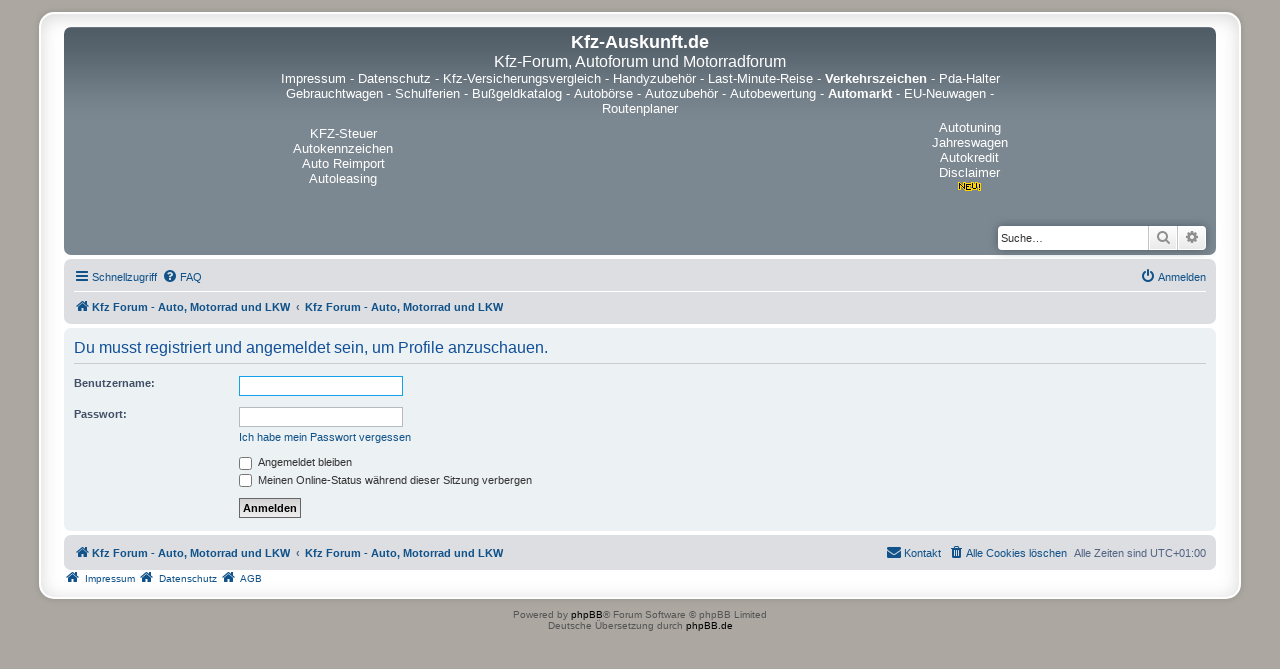

--- FILE ---
content_type: text/html; charset=utf-8
request_url: https://www.google.com/recaptcha/api2/aframe
body_size: 269
content:
<!DOCTYPE HTML><html><head><meta http-equiv="content-type" content="text/html; charset=UTF-8"></head><body><script nonce="a3HRPxkUEEH0XkH9oNBVqw">/** Anti-fraud and anti-abuse applications only. See google.com/recaptcha */ try{var clients={'sodar':'https://pagead2.googlesyndication.com/pagead/sodar?'};window.addEventListener("message",function(a){try{if(a.source===window.parent){var b=JSON.parse(a.data);var c=clients[b['id']];if(c){var d=document.createElement('img');d.src=c+b['params']+'&rc='+(localStorage.getItem("rc::a")?sessionStorage.getItem("rc::b"):"");window.document.body.appendChild(d);sessionStorage.setItem("rc::e",parseInt(sessionStorage.getItem("rc::e")||0)+1);localStorage.setItem("rc::h",'1770045418889');}}}catch(b){}});window.parent.postMessage("_grecaptcha_ready", "*");}catch(b){}</script></body></html>